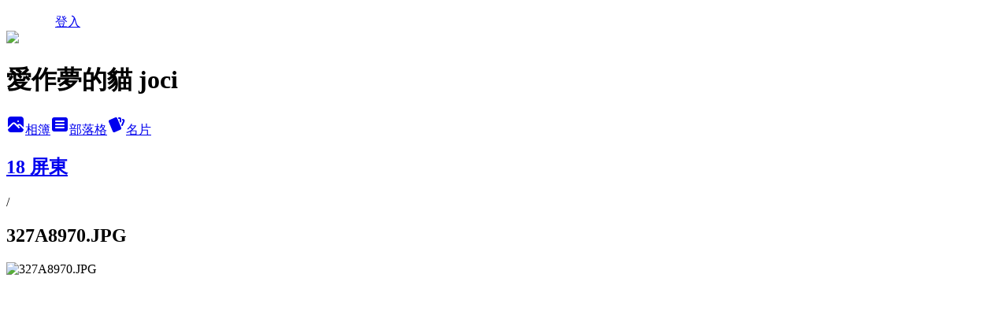

--- FILE ---
content_type: text/html; charset=utf-8
request_url: https://su327396.pixnet.net/albums/305977436/photos/3253813218
body_size: 12839
content:
<!DOCTYPE html><html lang="zh-TW"><head><meta charSet="utf-8"/><meta name="viewport" content="width=device-width, initial-scale=1"/><link rel="preload" href="/logo_pixnet_ch.svg" as="image"/><link rel="preload" as="image" href="https://picsum.photos/seed/su327396/1200/400"/><link rel="preload" href="https://pimg.1px.tw/su327396/1594179258-2027070150-g.jpg" as="image"/><link rel="stylesheet" href="/main.css" data-precedence="base"/><link rel="preload" as="script" fetchPriority="low" href="https://static.1px.tw/blog-next/_next/static/chunks/94688e2baa9fea03.js"/><script src="https://static.1px.tw/blog-next/_next/static/chunks/41eaa5427c45ebcc.js" async=""></script><script src="https://static.1px.tw/blog-next/_next/static/chunks/e2c6231760bc85bd.js" async=""></script><script src="https://static.1px.tw/blog-next/_next/static/chunks/94bde6376cf279be.js" async=""></script><script src="https://static.1px.tw/blog-next/_next/static/chunks/426b9d9d938a9eb4.js" async=""></script><script src="https://static.1px.tw/blog-next/_next/static/chunks/turbopack-5021d21b4b170dda.js" async=""></script><script src="https://static.1px.tw/blog-next/_next/static/chunks/ff1a16fafef87110.js" async=""></script><script src="https://static.1px.tw/blog-next/_next/static/chunks/e308b2b9ce476a3e.js" async=""></script><script src="https://static.1px.tw/blog-next/_next/static/chunks/2bf79572a40338b7.js" async=""></script><script src="https://static.1px.tw/blog-next/_next/static/chunks/d3c6eed28c1dd8e2.js" async=""></script><script src="https://static.1px.tw/blog-next/_next/static/chunks/d4d39cfc2a072218.js" async=""></script><script src="https://static.1px.tw/blog-next/_next/static/chunks/6a5d72c05b9cd4ba.js" async=""></script><script src="https://static.1px.tw/blog-next/_next/static/chunks/8af6103cf1375f47.js" async=""></script><script src="https://static.1px.tw/blog-next/_next/static/chunks/60d08651d643cedc.js" async=""></script><script src="https://static.1px.tw/blog-next/_next/static/chunks/3dc6d785adb4c96e.js" async=""></script><script src="https://static.1px.tw/blog-next/_next/static/chunks/ed01c75076819ebd.js" async=""></script><script src="https://static.1px.tw/blog-next/_next/static/chunks/a4df8fc19a9a82e6.js" async=""></script><link rel="preload" href="https://pagead2.googlesyndication.com/pagead/js/adsbygoogle.js?client=ca-pub-1669290817674726" as="script" crossorigin=""/><title>327A8970.JPG - 痞客邦</title><meta name="description" content="327A8970.JPG"/><meta name="google-adsense-platform-account" content="pub-2647689032095179"/><meta name="google-adsense-account" content="pub-1669290817674726"/><meta name="fb:app_id" content="101730233200171"/><link rel="canonical" href="https://su327396.pixnet.net/blog/albums/305977436/photos/3253813218"/><meta property="og:title" content="327A8970.JPG - 痞客邦"/><meta property="og:description" content="327A8970.JPG"/><meta property="og:url" content="https://su327396.pixnet.net/blog/albums/305977436/photos/3253813218"/><meta property="og:image" content="https://pimg.1px.tw/su327396/1594179258-2027070150-g.jpg"/><meta property="og:image:width" content="1200"/><meta property="og:image:height" content="630"/><meta property="og:image:alt" content="327A8970.JPG"/><meta property="og:type" content="article"/><meta name="twitter:card" content="summary_large_image"/><meta name="twitter:title" content="327A8970.JPG - 痞客邦"/><meta name="twitter:description" content="327A8970.JPG"/><meta name="twitter:image" content="https://pimg.1px.tw/su327396/1594179258-2027070150-g.jpg"/><link rel="icon" href="/favicon.ico?favicon.a62c60e0.ico" sizes="32x32" type="image/x-icon"/><script src="https://static.1px.tw/blog-next/_next/static/chunks/a6dad97d9634a72d.js" noModule=""></script></head><body><!--$--><!--/$--><!--$?--><template id="B:0"></template><!--/$--><script>requestAnimationFrame(function(){$RT=performance.now()});</script><script src="https://static.1px.tw/blog-next/_next/static/chunks/94688e2baa9fea03.js" id="_R_" async=""></script><div hidden id="S:0"><script id="pixnet-vars">
          window.PIXNET = {
            post_id: 0,
            name: "su327396",
            user_id: 0,
            blog_id: "2984090",
            display_ads: true
          }; 
        </script><div class="relative min-h-screen"><nav class="fixed z-20 w-full bg-orange-500 text-white shadow-sm"><div id="pixnet-navbar-ad-blog_top"></div><div class="container mx-auto flex h-14 max-w-5xl items-center justify-between px-5"><a href="https://www.pixnet.net"><img src="/logo_pixnet_ch.svg" alt="PIXNET Logo"/></a><a href="/auth/authorize" class="!text-white">登入</a></div></nav><div class="container mx-auto max-w-5xl pt-[45px]"><div class="sm:px-4"><div class="bg-muted relative flex flex-col items-center justify-center gap-4 overflow-clip py-10 sm:mt-8 sm:rounded-sm"><img src="https://picsum.photos/seed/su327396/1200/400" class="absolute inset-0 h-full w-full object-cover"/><div class="absolute inset-0 bg-black/40 backdrop-blur-sm"></div><div class="relative z-10 flex flex-col items-center justify-center gap-4 px-4"><span data-slot="avatar" class="relative flex shrink-0 overflow-hidden rounded-full size-24 shadow"><span data-slot="avatar-fallback" class="bg-muted flex size-full items-center justify-center rounded-full"></span></span><div class="text-center"><h1 class="mb-1 text-2xl font-bold text-white text-shadow-2xs">愛作夢的貓 joci</h1></div><div class="flex items-center justify-center gap-3"><a href="/albums" data-slot="button" class="inline-flex items-center justify-center gap-2 whitespace-nowrap text-sm font-medium transition-all disabled:pointer-events-none disabled:opacity-50 [&amp;_svg]:pointer-events-none [&amp;_svg:not([class*=&#x27;size-&#x27;])]:size-4 shrink-0 [&amp;_svg]:shrink-0 outline-none focus-visible:border-ring focus-visible:ring-ring/50 focus-visible:ring-[3px] aria-invalid:ring-destructive/20 dark:aria-invalid:ring-destructive/40 aria-invalid:border-destructive bg-primary text-primary-foreground hover:bg-primary/90 h-9 px-4 py-2 has-[&gt;svg]:px-3 cursor-pointer rounded-full"><svg xmlns="http://www.w3.org/2000/svg" width="24" height="24" viewBox="0 0 24 24" fill="currentColor" stroke="none" class="tabler-icon tabler-icon-photo-filled "><path d="M8.813 11.612c.457 -.38 .918 -.38 1.386 .011l.108 .098l4.986 4.986l.094 .083a1 1 0 0 0 1.403 -1.403l-.083 -.094l-1.292 -1.293l.292 -.293l.106 -.095c.457 -.38 .918 -.38 1.386 .011l.108 .098l4.674 4.675a4 4 0 0 1 -3.775 3.599l-.206 .005h-12a4 4 0 0 1 -3.98 -3.603l6.687 -6.69l.106 -.095zm9.187 -9.612a4 4 0 0 1 3.995 3.8l.005 .2v9.585l-3.293 -3.292l-.15 -.137c-1.256 -1.095 -2.85 -1.097 -4.096 -.017l-.154 .14l-.307 .306l-2.293 -2.292l-.15 -.137c-1.256 -1.095 -2.85 -1.097 -4.096 -.017l-.154 .14l-5.307 5.306v-9.585a4 4 0 0 1 3.8 -3.995l.2 -.005h12zm-2.99 5l-.127 .007a1 1 0 0 0 0 1.986l.117 .007l.127 -.007a1 1 0 0 0 0 -1.986l-.117 -.007z"></path></svg>相簿</a><a href="/blog" data-slot="button" class="inline-flex items-center justify-center gap-2 whitespace-nowrap text-sm font-medium transition-all disabled:pointer-events-none disabled:opacity-50 [&amp;_svg]:pointer-events-none [&amp;_svg:not([class*=&#x27;size-&#x27;])]:size-4 shrink-0 [&amp;_svg]:shrink-0 outline-none focus-visible:border-ring focus-visible:ring-ring/50 focus-visible:ring-[3px] aria-invalid:ring-destructive/20 dark:aria-invalid:ring-destructive/40 aria-invalid:border-destructive border bg-background shadow-xs hover:bg-accent hover:text-accent-foreground dark:bg-input/30 dark:border-input dark:hover:bg-input/50 h-9 px-4 py-2 has-[&gt;svg]:px-3 cursor-pointer rounded-full"><svg xmlns="http://www.w3.org/2000/svg" width="24" height="24" viewBox="0 0 24 24" fill="currentColor" stroke="none" class="tabler-icon tabler-icon-article-filled "><path d="M19 3a3 3 0 0 1 2.995 2.824l.005 .176v12a3 3 0 0 1 -2.824 2.995l-.176 .005h-14a3 3 0 0 1 -2.995 -2.824l-.005 -.176v-12a3 3 0 0 1 2.824 -2.995l.176 -.005h14zm-2 12h-10l-.117 .007a1 1 0 0 0 0 1.986l.117 .007h10l.117 -.007a1 1 0 0 0 0 -1.986l-.117 -.007zm0 -4h-10l-.117 .007a1 1 0 0 0 0 1.986l.117 .007h10l.117 -.007a1 1 0 0 0 0 -1.986l-.117 -.007zm0 -4h-10l-.117 .007a1 1 0 0 0 0 1.986l.117 .007h10l.117 -.007a1 1 0 0 0 0 -1.986l-.117 -.007z"></path></svg>部落格</a><a href="https://www.pixnet.net/pcard/2984090" data-slot="button" class="inline-flex items-center justify-center gap-2 whitespace-nowrap text-sm font-medium transition-all disabled:pointer-events-none disabled:opacity-50 [&amp;_svg]:pointer-events-none [&amp;_svg:not([class*=&#x27;size-&#x27;])]:size-4 shrink-0 [&amp;_svg]:shrink-0 outline-none focus-visible:border-ring focus-visible:ring-ring/50 focus-visible:ring-[3px] aria-invalid:ring-destructive/20 dark:aria-invalid:ring-destructive/40 aria-invalid:border-destructive border bg-background shadow-xs hover:bg-accent hover:text-accent-foreground dark:bg-input/30 dark:border-input dark:hover:bg-input/50 h-9 px-4 py-2 has-[&gt;svg]:px-3 cursor-pointer rounded-full"><svg xmlns="http://www.w3.org/2000/svg" width="24" height="24" viewBox="0 0 24 24" fill="currentColor" stroke="none" class="tabler-icon tabler-icon-cards-filled "><path d="M10.348 3.169l-7.15 3.113a2 2 0 0 0 -1.03 2.608l4.92 11.895a1.96 1.96 0 0 0 2.59 1.063l7.142 -3.11a2.002 2.002 0 0 0 1.036 -2.611l-4.92 -11.894a1.96 1.96 0 0 0 -2.588 -1.064z"></path><path d="M16 3a2 2 0 0 1 1.995 1.85l.005 .15v3.5a1 1 0 0 1 -1.993 .117l-.007 -.117v-3.5h-1a1 1 0 0 1 -.117 -1.993l.117 -.007h1z"></path><path d="M19.08 5.61a1 1 0 0 1 1.31 -.53c.257 .108 .505 .21 .769 .314a2 2 0 0 1 1.114 2.479l-.056 .146l-2.298 5.374a1 1 0 0 1 -1.878 -.676l.04 -.11l2.296 -5.371l-.366 -.148l-.402 -.167a1 1 0 0 1 -.53 -1.312z"></path></svg>名片</a></div></div></div></div><div class="p-4"><div class="mb-4 flex items-center gap-2"><a href="/albums/305977436" class="text-gray-400 hover:text-gray-500"><h2 class="text-lg font-bold">18 屏東</h2></a><span>/</span><h2 class="text-lg font-bold text-gray-500">327A8970.JPG</h2></div><div class="overflow-clip rounded-lg border"><img src="https://pimg.1px.tw/su327396/1594179258-2027070150-g.jpg" alt="327A8970.JPG" class="h-auto w-full rounded-lg object-contain"/></div></div></div></div><section aria-label="Notifications alt+T" tabindex="-1" aria-live="polite" aria-relevant="additions text" aria-atomic="false"></section></div><script>$RB=[];$RV=function(a){$RT=performance.now();for(var b=0;b<a.length;b+=2){var c=a[b],e=a[b+1];null!==e.parentNode&&e.parentNode.removeChild(e);var f=c.parentNode;if(f){var g=c.previousSibling,h=0;do{if(c&&8===c.nodeType){var d=c.data;if("/$"===d||"/&"===d)if(0===h)break;else h--;else"$"!==d&&"$?"!==d&&"$~"!==d&&"$!"!==d&&"&"!==d||h++}d=c.nextSibling;f.removeChild(c);c=d}while(c);for(;e.firstChild;)f.insertBefore(e.firstChild,c);g.data="$";g._reactRetry&&requestAnimationFrame(g._reactRetry)}}a.length=0};
$RC=function(a,b){if(b=document.getElementById(b))(a=document.getElementById(a))?(a.previousSibling.data="$~",$RB.push(a,b),2===$RB.length&&("number"!==typeof $RT?requestAnimationFrame($RV.bind(null,$RB)):(a=performance.now(),setTimeout($RV.bind(null,$RB),2300>a&&2E3<a?2300-a:$RT+300-a)))):b.parentNode.removeChild(b)};$RC("B:0","S:0")</script><script>(self.__next_f=self.__next_f||[]).push([0])</script><script>self.__next_f.push([1,"1:\"$Sreact.fragment\"\n3:I[39756,[\"https://static.1px.tw/blog-next/_next/static/chunks/ff1a16fafef87110.js\",\"https://static.1px.tw/blog-next/_next/static/chunks/e308b2b9ce476a3e.js\"],\"default\"]\n4:I[53536,[\"https://static.1px.tw/blog-next/_next/static/chunks/ff1a16fafef87110.js\",\"https://static.1px.tw/blog-next/_next/static/chunks/e308b2b9ce476a3e.js\"],\"default\"]\n6:I[97367,[\"https://static.1px.tw/blog-next/_next/static/chunks/ff1a16fafef87110.js\",\"https://static.1px.tw/blog-next/_next/static/chunks/e308b2b9ce476a3e.js\"],\"OutletBoundary\"]\n8:I[97367,[\"https://static.1px.tw/blog-next/_next/static/chunks/ff1a16fafef87110.js\",\"https://static.1px.tw/blog-next/_next/static/chunks/e308b2b9ce476a3e.js\"],\"ViewportBoundary\"]\na:I[97367,[\"https://static.1px.tw/blog-next/_next/static/chunks/ff1a16fafef87110.js\",\"https://static.1px.tw/blog-next/_next/static/chunks/e308b2b9ce476a3e.js\"],\"MetadataBoundary\"]\nc:I[63491,[\"https://static.1px.tw/blog-next/_next/static/chunks/2bf79572a40338b7.js\",\"https://static.1px.tw/blog-next/_next/static/chunks/d3c6eed28c1dd8e2.js\"],\"default\"]\n"])</script><script>self.__next_f.push([1,"0:{\"P\":null,\"b\":\"GNVOoHTb9Me2mzjjXS7nK\",\"c\":[\"\",\"albums\",\"305977436\",\"photos\",\"3253813218\"],\"q\":\"\",\"i\":false,\"f\":[[[\"\",{\"children\":[\"albums\",{\"children\":[[\"id\",\"305977436\",\"d\"],{\"children\":[\"photos\",{\"children\":[[\"photoId\",\"3253813218\",\"d\"],{\"children\":[\"__PAGE__\",{}]}]}]}]}]},\"$undefined\",\"$undefined\",true],[[\"$\",\"$1\",\"c\",{\"children\":[[[\"$\",\"script\",\"script-0\",{\"src\":\"https://static.1px.tw/blog-next/_next/static/chunks/d4d39cfc2a072218.js\",\"async\":true,\"nonce\":\"$undefined\"}],[\"$\",\"script\",\"script-1\",{\"src\":\"https://static.1px.tw/blog-next/_next/static/chunks/6a5d72c05b9cd4ba.js\",\"async\":true,\"nonce\":\"$undefined\"}],[\"$\",\"script\",\"script-2\",{\"src\":\"https://static.1px.tw/blog-next/_next/static/chunks/8af6103cf1375f47.js\",\"async\":true,\"nonce\":\"$undefined\"}]],\"$L2\"]}],{\"children\":[[\"$\",\"$1\",\"c\",{\"children\":[null,[\"$\",\"$L3\",null,{\"parallelRouterKey\":\"children\",\"error\":\"$undefined\",\"errorStyles\":\"$undefined\",\"errorScripts\":\"$undefined\",\"template\":[\"$\",\"$L4\",null,{}],\"templateStyles\":\"$undefined\",\"templateScripts\":\"$undefined\",\"notFound\":\"$undefined\",\"forbidden\":\"$undefined\",\"unauthorized\":\"$undefined\"}]]}],{\"children\":[[\"$\",\"$1\",\"c\",{\"children\":[null,[\"$\",\"$L3\",null,{\"parallelRouterKey\":\"children\",\"error\":\"$undefined\",\"errorStyles\":\"$undefined\",\"errorScripts\":\"$undefined\",\"template\":[\"$\",\"$L4\",null,{}],\"templateStyles\":\"$undefined\",\"templateScripts\":\"$undefined\",\"notFound\":\"$undefined\",\"forbidden\":\"$undefined\",\"unauthorized\":\"$undefined\"}]]}],{\"children\":[[\"$\",\"$1\",\"c\",{\"children\":[null,[\"$\",\"$L3\",null,{\"parallelRouterKey\":\"children\",\"error\":\"$undefined\",\"errorStyles\":\"$undefined\",\"errorScripts\":\"$undefined\",\"template\":[\"$\",\"$L4\",null,{}],\"templateStyles\":\"$undefined\",\"templateScripts\":\"$undefined\",\"notFound\":\"$undefined\",\"forbidden\":\"$undefined\",\"unauthorized\":\"$undefined\"}]]}],{\"children\":[[\"$\",\"$1\",\"c\",{\"children\":[null,[\"$\",\"$L3\",null,{\"parallelRouterKey\":\"children\",\"error\":\"$undefined\",\"errorStyles\":\"$undefined\",\"errorScripts\":\"$undefined\",\"template\":[\"$\",\"$L4\",null,{}],\"templateStyles\":\"$undefined\",\"templateScripts\":\"$undefined\",\"notFound\":\"$undefined\",\"forbidden\":\"$undefined\",\"unauthorized\":\"$undefined\"}]]}],{\"children\":[[\"$\",\"$1\",\"c\",{\"children\":[\"$L5\",[[\"$\",\"script\",\"script-0\",{\"src\":\"https://static.1px.tw/blog-next/_next/static/chunks/3dc6d785adb4c96e.js\",\"async\":true,\"nonce\":\"$undefined\"}],[\"$\",\"script\",\"script-1\",{\"src\":\"https://static.1px.tw/blog-next/_next/static/chunks/ed01c75076819ebd.js\",\"async\":true,\"nonce\":\"$undefined\"}],[\"$\",\"script\",\"script-2\",{\"src\":\"https://static.1px.tw/blog-next/_next/static/chunks/a4df8fc19a9a82e6.js\",\"async\":true,\"nonce\":\"$undefined\"}]],[\"$\",\"$L6\",null,{\"children\":\"$@7\"}]]}],{},null,false,false]},null,false,false]},null,false,false]},null,false,false]},null,false,false]},null,false,false],[\"$\",\"$1\",\"h\",{\"children\":[null,[\"$\",\"$L8\",null,{\"children\":\"$@9\"}],[\"$\",\"$La\",null,{\"children\":\"$@b\"}],null]}],false]],\"m\":\"$undefined\",\"G\":[\"$c\",[]],\"S\":false}\n"])</script><script>self.__next_f.push([1,"9:[[\"$\",\"meta\",\"0\",{\"charSet\":\"utf-8\"}],[\"$\",\"meta\",\"1\",{\"name\":\"viewport\",\"content\":\"width=device-width, initial-scale=1\"}]]\n"])</script><script>self.__next_f.push([1,"d:I[79520,[\"https://static.1px.tw/blog-next/_next/static/chunks/d4d39cfc2a072218.js\",\"https://static.1px.tw/blog-next/_next/static/chunks/6a5d72c05b9cd4ba.js\",\"https://static.1px.tw/blog-next/_next/static/chunks/8af6103cf1375f47.js\"],\"\"]\n10:I[2352,[\"https://static.1px.tw/blog-next/_next/static/chunks/d4d39cfc2a072218.js\",\"https://static.1px.tw/blog-next/_next/static/chunks/6a5d72c05b9cd4ba.js\",\"https://static.1px.tw/blog-next/_next/static/chunks/8af6103cf1375f47.js\"],\"AdultWarningModal\"]\n11:I[69182,[\"https://static.1px.tw/blog-next/_next/static/chunks/d4d39cfc2a072218.js\",\"https://static.1px.tw/blog-next/_next/static/chunks/6a5d72c05b9cd4ba.js\",\"https://static.1px.tw/blog-next/_next/static/chunks/8af6103cf1375f47.js\"],\"HydrationComplete\"]\n12:I[12985,[\"https://static.1px.tw/blog-next/_next/static/chunks/d4d39cfc2a072218.js\",\"https://static.1px.tw/blog-next/_next/static/chunks/6a5d72c05b9cd4ba.js\",\"https://static.1px.tw/blog-next/_next/static/chunks/8af6103cf1375f47.js\"],\"NuqsAdapter\"]\n13:I[82782,[\"https://static.1px.tw/blog-next/_next/static/chunks/d4d39cfc2a072218.js\",\"https://static.1px.tw/blog-next/_next/static/chunks/6a5d72c05b9cd4ba.js\",\"https://static.1px.tw/blog-next/_next/static/chunks/8af6103cf1375f47.js\"],\"RefineContext\"]\n14:I[29306,[\"https://static.1px.tw/blog-next/_next/static/chunks/d4d39cfc2a072218.js\",\"https://static.1px.tw/blog-next/_next/static/chunks/6a5d72c05b9cd4ba.js\",\"https://static.1px.tw/blog-next/_next/static/chunks/8af6103cf1375f47.js\",\"https://static.1px.tw/blog-next/_next/static/chunks/60d08651d643cedc.js\",\"https://static.1px.tw/blog-next/_next/static/chunks/d3c6eed28c1dd8e2.js\"],\"default\"]\n2:[\"$\",\"html\",null,{\"lang\":\"zh-TW\",\"children\":[[\"$\",\"$Ld\",null,{\"id\":\"google-tag-manager\",\"strategy\":\"afterInteractive\",\"children\":\"\\n(function(w,d,s,l,i){w[l]=w[l]||[];w[l].push({'gtm.start':\\nnew Date().getTime(),event:'gtm.js'});var f=d.getElementsByTagName(s)[0],\\nj=d.createElement(s),dl=l!='dataLayer'?'\u0026l='+l:'';j.async=true;j.src=\\n'https://www.googletagmanager.com/gtm.js?id='+i+dl;f.parentNode.insertBefore(j,f);\\n})(window,document,'script','dataLayer','GTM-TRLQMPKX');\\n  \"}],\"$Le\",\"$Lf\",[\"$\",\"body\",null,{\"children\":[[\"$\",\"$L10\",null,{\"display\":false}],[\"$\",\"$L11\",null,{}],[\"$\",\"$L12\",null,{\"children\":[\"$\",\"$L13\",null,{\"children\":[\"$\",\"$L3\",null,{\"parallelRouterKey\":\"children\",\"error\":\"$undefined\",\"errorStyles\":\"$undefined\",\"errorScripts\":\"$undefined\",\"template\":[\"$\",\"$L4\",null,{}],\"templateStyles\":\"$undefined\",\"templateScripts\":\"$undefined\",\"notFound\":[[\"$\",\"$L14\",null,{}],[]],\"forbidden\":\"$undefined\",\"unauthorized\":\"$undefined\"}]}]}]]}]]}]\n"])</script><script>self.__next_f.push([1,"e:null\nf:[\"$\",\"$Ld\",null,{\"async\":true,\"src\":\"https://pagead2.googlesyndication.com/pagead/js/adsbygoogle.js?client=ca-pub-1669290817674726\",\"crossOrigin\":\"anonymous\",\"strategy\":\"afterInteractive\"}]\n"])</script><script>self.__next_f.push([1,"16:I[86294,[\"https://static.1px.tw/blog-next/_next/static/chunks/d4d39cfc2a072218.js\",\"https://static.1px.tw/blog-next/_next/static/chunks/6a5d72c05b9cd4ba.js\",\"https://static.1px.tw/blog-next/_next/static/chunks/8af6103cf1375f47.js\",\"https://static.1px.tw/blog-next/_next/static/chunks/3dc6d785adb4c96e.js\",\"https://static.1px.tw/blog-next/_next/static/chunks/ed01c75076819ebd.js\",\"https://static.1px.tw/blog-next/_next/static/chunks/a4df8fc19a9a82e6.js\"],\"HeaderSection\"]\n18:I[27201,[\"https://static.1px.tw/blog-next/_next/static/chunks/ff1a16fafef87110.js\",\"https://static.1px.tw/blog-next/_next/static/chunks/e308b2b9ce476a3e.js\"],\"IconMark\"]\n:HL[\"/main.css\",\"style\"]\n"])</script><script>self.__next_f.push([1,"5:[[\"$\",\"script\",null,{\"id\":\"pixnet-vars\",\"children\":\"\\n          window.PIXNET = {\\n            post_id: 0,\\n            name: \\\"su327396\\\",\\n            user_id: 0,\\n            blog_id: \\\"2984090\\\",\\n            display_ads: true\\n          }; \\n        \"}],[\"$\",\"link\",null,{\"rel\":\"stylesheet\",\"href\":\"/main.css\",\"precedence\":\"base\"}],[\"$\",\"div\",null,{\"className\":\"relative min-h-screen\",\"children\":[\"$L15\",[\"$\",\"div\",null,{\"className\":\"container mx-auto max-w-5xl pt-[45px]\",\"children\":[[\"$\",\"$L16\",null,{\"blog\":{\"blog_id\":\"2984090\",\"urls\":{\"blog_url\":\"https://su327396.pixnet.net/blog\",\"album_url\":\"https://su327396.pixnet.net/albums\",\"card_url\":\"https://www.pixnet.net/pcard/su327396\",\"sitemap_url\":\"https://su327396.pixnet.net/sitemap.xml\"},\"name\":\"su327396\",\"display_name\":\"愛作夢的貓 joci\",\"description\":\"住在高雄，愛旅遊愛美食，品生活品人生，記錄著每一個足跡的美好..\",\"visibility\":\"public\",\"freeze\":\"active\",\"default_comment_permission\":\"deny\",\"service_album\":\"enable\",\"rss_mode\":\"auto\",\"taxonomy\":{\"id\":16,\"name\":\"休閒旅遊\"},\"logo\":{\"id\":null,\"url\":\"https://s3.1px.tw/blog/common/avatar/blog_cover_light.jpg\"},\"logo_url\":\"https://s3.1px.tw/blog/common/avatar/blog_cover_light.jpg\",\"owner\":{\"sub\":\"838255175226514347\",\"display_name\":\"joci\",\"avatar\":\"https://pimg.1px.tw/su327396/logo/su327396.png\",\"login_country\":null,\"login_city\":null,\"login_at\":0,\"created_at\":1311562799,\"updated_at\":1765078495},\"socials\":{\"social_email\":null,\"social_line\":null,\"social_facebook\":null,\"social_instagram\":null,\"social_youtube\":null,\"created_at\":null,\"updated_at\":null},\"stats\":{\"views_initialized\":24024914,\"views_total\":24038887,\"views_today\":143,\"post_count\":0,\"updated_at\":1768546210},\"marketing\":{\"keywords\":null,\"gsc_site_verification\":null,\"sitemap_verified_at\":1768476364,\"ga_account\":null,\"created_at\":1765725435,\"updated_at\":1768476364},\"watermark\":null,\"custom_domain\":null,\"hero_image\":{\"id\":1768546575,\"url\":\"https://picsum.photos/seed/su327396/1200/400\"},\"widgets\":{\"sidebar1\":[{\"id\":38840791,\"identifier\":\"pixMyPlace\",\"title\":\"愛．微笑．幸福\",\"sort\":3,\"data\":null},{\"id\":38840792,\"identifier\":\"cus2166180\",\"title\":\"愛作夢的貓 joci 駐站\",\"sort\":4,\"data\":\"使用相機:CANON 5D3 鏡頭EF24-70mmf/2.8L、EF50mmf/1.2L\\n\\n\u003cp\u003e\u003cimg alt=\\\"2024駐站部落客 (1).png\\\" src=\\\"https://pic.pimg.tw/su327396/1709307476-3685057377-g.png\\\" title=\\\"2024駐站部落客 (1).png\\\" /\u003e\u003c/p\u003e\\n\u003c/div\u003e\"},{\"id\":38840793,\"identifier\":\"cus2166266\",\"title\":\"愛作夢的貓 joci 粉專\",\"sort\":5,\"data\":\"\u003ciframe src=\\\"https://www.facebook.com/plugins/page.php?href=https%3A%2F%2Fwww.facebook.com%2Fjocihappiness\u0026tabs=timeline\u0026width=340\u0026height=500\u0026small_header=false\u0026adapt_container_width=true\u0026hide_cover=false\u0026show_facepile=true\u0026appId\\\" width=\\\"340\\\" height=\\\"500\\\" style=\\\"border:none;overflow:hidden\\\" scrolling=\\\"no\\\" frameborder=\\\"0\\\" allowfullscreen=\\\"true\\\" allow=\\\"autoplay; clipboard-write; encrypted-media; picture-in-picture; web-share\\\"\u003e\u003c/iframe\u003e\"},{\"id\":38840794,\"identifier\":\"cus2168843\",\"title\":\"2023社群金點賞\",\"sort\":6,\"data\":\"\u003ciframe src=\\\"//sticker.events.pixnet.net/2023pixstarawards/?user_name=su327396\u0026trophy_id=4\\\" frameborder=\\\"0\\\" scrolling=\\\"no\\\" width=\\\"180\\\" height=\\\"300\\\"\u003e\u003c/iframe\u003e\"},{\"id\":38840795,\"identifier\":\"cus2168288\",\"title\":\"2021-2022 社群金點賞\",\"sort\":7,\"data\":\"\u003ciframe src=\\\"//sticker.events.pixnet.net/2022pixstarawards/?user_name=su327396\u0026trophy_id=2\\\" frameborder=\\\"0\\\" scrolling=\\\"no\\\" width=\\\"180\\\" height=\\\"300\\\"\u003e\u003c/iframe\u003e\\n\\n\u003ciframe src=\\\"//sticker.events.pixnet.net/2022pixstarawards/?user_name=su327396\u0026trophy_id=4\\\" frameborder=\\\"0\\\" scrolling=\\\"no\\\" width=\\\"180\\\" height=\\\"300\\\"\u003e\u003c/iframe\u003e\\n\\n\u003ciframe src=\\\"//sticker.events.pixnet.net/2022pixstarawards/?user_name=su327396\u0026trophy_id=5\\\" frameborder=\\\"0\\\" scrolling=\\\"no\\\" width=\\\"180\\\" height=\\\"300\\\"\u003e\u003c/iframe\u003e\\n\\n\u003ciframe src=\\\"//sticker.events.pixnet.net/chill-tainan2022-KOL/?user_name=su327396\\\" frameborder=\\\"0\\\" scrolling=\\\"no\\\" width=\\\"180\\\" height=\\\"300\\\"\u003e\u003c/iframe\u003e\"},{\"id\":38840796,\"identifier\":\"pixLatestArticle\",\"title\":\"幸福紀事\",\"sort\":8,\"data\":[{\"id\":\"7122747225\",\"title\":\"高雄眼鏡行推薦 麗睛眼鏡陽明店  Nikon視光體驗中心，專業驗光與客製化配鏡，清晰與美感，在臉上恰好重疊!!\",\"featured\":{\"id\":null,\"url\":\"https://pimg.1px.tw/su327396/1763388647-4144203122-g.png\"},\"tags\":[],\"published_at\":1763373600,\"post_url\":\"https://su327396.pixnet.net/blog/posts/7122747225\",\"stats\":{\"post_id\":\"7122747225\",\"views\":209,\"views_today\":1,\"likes\":0,\"link_clicks\":0,\"comments\":0,\"replies\":0,\"created_at\":0,\"updated_at\":1768546551}},{\"id\":\"7122574026\",\"title\":\"【高雄仁武】FY家電聯合特賣會  86吋電視4萬有找，超值家電原廠保固，想替換家裡老舊家電趁現在!!並有鍋具美妝、行李箱、服飾玩具、名床寢具聯展\",\"featured\":{\"id\":null,\"url\":\"https://pimg.1px.tw/su327396/1740074324-1422009920-g.jpg\"},\"tags\":[],\"published_at\":1740070800,\"post_url\":\"https://su327396.pixnet.net/blog/posts/7122574026\",\"stats\":{\"post_id\":\"7122574026\",\"views\":1028,\"views_today\":0,\"likes\":0,\"link_clicks\":0,\"comments\":0,\"replies\":0,\"created_at\":0,\"updated_at\":1768440484}},{\"id\":\"7122432822\",\"title\":\"【高雄楠梓】FY家電聯合特賣會 原廠家電、超多品牌，大小家電一次看個夠，全面超低價，快手刀出發去挖寶!!\",\"featured\":{\"id\":null,\"url\":\"https://pimg.1px.tw/su327396/1724329562-3331783506-g.jpg\"},\"tags\":[],\"published_at\":1724371200,\"post_url\":\"https://su327396.pixnet.net/blog/posts/7122432822\",\"stats\":{\"post_id\":\"7122432822\",\"views\":4154,\"views_today\":1,\"likes\":0,\"link_clicks\":0,\"comments\":0,\"replies\":0,\"created_at\":0,\"updated_at\":1768440475}},{\"id\":\"7122430065\",\"title\":\"【製冰機推薦】KOHZII 康馳全自動製冰機KIM1200  快速製冰、自動清洗，居家辦公室，戶外野餐或露營，輕鬆享受自製冰塊的樂趣\",\"featured\":{\"id\":null,\"url\":\"https://pimg.1px.tw/su327396/1724084551-2976530886-g.jpg\"},\"tags\":[],\"published_at\":1724292000,\"post_url\":\"https://su327396.pixnet.net/blog/posts/7122430065\",\"stats\":{\"post_id\":\"7122430065\",\"views\":1367,\"views_today\":2,\"likes\":0,\"link_clicks\":0,\"comments\":0,\"replies\":0,\"created_at\":0,\"updated_at\":1768546553}},{\"id\":\"7122281058\",\"title\":\"2024竹東頭前溪河濱生態公園 近3公里櫻花大道2000多棵八重櫻盛開\",\"featured\":{\"id\":null,\"url\":\"https://pimg.1px.tw/su327396/1708530172-734193163-g.jpg\"},\"tags\":[],\"published_at\":1708531200,\"post_url\":\"https://su327396.pixnet.net/blog/posts/7122281058\",\"stats\":{\"post_id\":\"7122281058\",\"views\":414,\"views_today\":0,\"likes\":0,\"link_clicks\":0,\"comments\":0,\"replies\":0,\"created_at\":0,\"updated_at\":1768440465}},{\"id\":\"7122249132\",\"title\":\"墾丁勿忘我民宿莊園 坐擁山海美景，山坡上的英式花園城堡，藝術低調奢華\",\"featured\":{\"id\":null,\"url\":\"https://pimg.1px.tw/su327396/1705887241-3145729278-g.jpg\"},\"tags\":[],\"published_at\":1706677200,\"post_url\":\"https://su327396.pixnet.net/blog/posts/7122249132\",\"stats\":{\"post_id\":\"7122249132\",\"views\":830,\"views_today\":1,\"likes\":666,\"link_clicks\":0,\"comments\":0,\"replies\":0,\"created_at\":0,\"updated_at\":1768440463}},{\"id\":\"7122222642\",\"title\":\"南投埔里住宿 歐莉葉荷城堡 千棵落羽松圍繞的童話城堡，有美拍有美食，來個偽歐洲旅行吧\",\"featured\":{\"id\":null,\"url\":\"https://pimg.1px.tw/su327396/1703518643-1092092369-g.jpg\"},\"tags\":[],\"published_at\":1703577600,\"post_url\":\"https://su327396.pixnet.net/blog/posts/7122222642\",\"stats\":{\"post_id\":\"7122222642\",\"views\":1084,\"views_today\":0,\"likes\":710,\"link_clicks\":0,\"comments\":0,\"replies\":0,\"created_at\":0,\"updated_at\":1768440462}},{\"id\":\"7122203298\",\"title\":\"屏東按摩推薦 旭陽足體養生館 全新開幕，環境明亮乾淨，按摩師傅專業親切\",\"featured\":{\"id\":null,\"url\":\"https://pimg.1px.tw/su327396/1702019086-2363452139-g.jpg\"},\"tags\":[],\"published_at\":1702018800,\"post_url\":\"https://su327396.pixnet.net/blog/posts/7122203298\",\"stats\":{\"post_id\":\"7122203298\",\"views\":4287,\"views_today\":1,\"likes\":208,\"link_clicks\":0,\"comments\":0,\"replies\":0,\"created_at\":0,\"updated_at\":1768546532}},{\"id\":\"7122199419\",\"title\":\"雲林北港住宿 朝聖酒店 設備新穎、鬧中取靜優質住宿，感受老街風情，大啖在地美食，來個深度之旅\",\"featured\":{\"id\":null,\"url\":\"https://pimg.1px.tw/su327396/1701840503-1576753180-g.jpg\"},\"tags\":[],\"published_at\":1701838800,\"post_url\":\"https://su327396.pixnet.net/blog/posts/7122199419\",\"stats\":{\"post_id\":\"7122199419\",\"views\":1358,\"views_today\":0,\"likes\":0,\"link_clicks\":0,\"comments\":2,\"replies\":0,\"created_at\":0,\"updated_at\":1768440461}},{\"id\":\"7122175191\",\"title\":\"彌陀漁港「旅途之海」 日本藝術家阿部乳坊特展五大作品，夕陽下欣賞最是舒服\",\"featured\":{\"id\":null,\"url\":\"https://pimg.1px.tw/su327396/1699617294-618349687-g.jpg\"},\"tags\":[],\"published_at\":1699606800,\"post_url\":\"https://su327396.pixnet.net/blog/posts/7122175191\",\"stats\":{\"post_id\":\"7122175191\",\"views\":1635,\"views_today\":1,\"likes\":861,\"link_clicks\":0,\"comments\":0,\"replies\":0,\"created_at\":0,\"updated_at\":1768233330}}]},{\"id\":38840797,\"identifier\":\"pixLatestComment\",\"title\":\"心的迴響\",\"sort\":9,\"data\":null},{\"id\":38840798,\"identifier\":\"pixHotArticle\",\"title\":\"熱門文章\",\"sort\":10,\"data\":[{\"id\":\"7117467824\",\"title\":\"嘉義阿里山  頂石棹住宿  雅竹居  180度的遼闊視野 輕鬆賞雲海 梯田 竹林 夕陽\",\"featured\":{\"id\":null,\"url\":\"https://pimg.1px.tw/su327396/1545511491-2525433977.jpg\"},\"tags\":[],\"published_at\":1500967693,\"post_url\":\"https://su327396.pixnet.net/blog/posts/7117467824\",\"stats\":{\"post_id\":\"7117467824\",\"views\":38673,\"views_today\":1,\"likes\":590,\"link_clicks\":0,\"comments\":5,\"replies\":0,\"created_at\":0,\"updated_at\":1768546549}},{\"id\":\"7119090755\",\"title\":\"橘子紅了 新寶觀光果園 全家一起採橘趣｜新竹新埔景點 親子旅遊採果樂 新埔一日遊\",\"featured\":{\"id\":null,\"url\":\"https://pimg.1px.tw/su327396/1545490571-3160495462.jpg\"},\"tags\":[],\"published_at\":1542787258,\"post_url\":\"https://su327396.pixnet.net/blog/posts/7119090755\",\"stats\":{\"post_id\":\"7119090755\",\"views\":23865,\"views_today\":1,\"likes\":543,\"link_clicks\":0,\"comments\":0,\"replies\":0,\"created_at\":0,\"updated_at\":1768546538}},{\"id\":\"7119569312\",\"title\":\"番路一日遊  鹿麻產車站-半天岩紫雲寺全台最長溜滑梯-半天岩鵝肉鴨肉小吃-飲冰柿茶集-仁義潭-真德窯烤麵包.Pizza｜嘉義番路旅遊景點美食\",\"featured\":{\"id\":null,\"url\":\"https://pimg.1px.tw/su327396/1557815121-155650888.jpg\"},\"tags\":[],\"published_at\":1557885600,\"post_url\":\"https://su327396.pixnet.net/blog/posts/7119569312\",\"stats\":{\"post_id\":\"7119569312\",\"views\":46190,\"views_today\":2,\"likes\":2454,\"link_clicks\":0,\"comments\":1,\"replies\":0,\"created_at\":0,\"updated_at\":1768492555}},{\"id\":\"7119633001\",\"title\":\"嘉義中埔 綠野珍餐館 環境美口味佳 採在地新鮮食材 近仁義潭｜嘉義美食\",\"featured\":{\"id\":null,\"url\":\"https://pimg.1px.tw/su327396/1559625677-2608934061.jpg\"},\"tags\":[],\"published_at\":1559635200,\"post_url\":\"https://su327396.pixnet.net/blog/posts/7119633001\",\"stats\":{\"post_id\":\"7119633001\",\"views\":70869,\"views_today\":1,\"likes\":3042,\"link_clicks\":0,\"comments\":2,\"replies\":0,\"created_at\":0,\"updated_at\":1768492508}},{\"id\":\"7119734284\",\"title\":\"日新飲食店 50年老店 傳統客家菜｜苗栗獅潭美食\",\"featured\":{\"id\":null,\"url\":\"https://pimg.1px.tw/su327396/1562833704-1172938993.jpg\"},\"tags\":[],\"published_at\":1562896800,\"post_url\":\"https://su327396.pixnet.net/blog/posts/7119734284\",\"stats\":{\"post_id\":\"7119734284\",\"views\":3540,\"views_today\":1,\"likes\":1597,\"link_clicks\":0,\"comments\":0,\"replies\":0,\"created_at\":0,\"updated_at\":1768546543}},{\"id\":\"7119785830\",\"title\":\"阿忠海產 新鮮海產之外還有道地古早味手路菜｜高雄美食海產\",\"featured\":{\"id\":null,\"url\":\"https://pimg.1px.tw/su327396/1564976458-1542443344.jpg\"},\"tags\":[],\"published_at\":1564995600,\"post_url\":\"https://su327396.pixnet.net/blog/posts/7119785830\",\"stats\":{\"post_id\":\"7119785830\",\"views\":34999,\"views_today\":5,\"likes\":1229,\"link_clicks\":0,\"comments\":0,\"replies\":0,\"created_at\":0,\"updated_at\":1768546517}},{\"id\":\"7119959044\",\"title\":\"蘭潭泛月文旅 蘭潭畔景觀文旅 房間寬敞新穎 早餐好吃｜嘉義住宿\",\"featured\":{\"id\":null,\"url\":\"https://pimg.1px.tw/su327396/1570669431-2817866377.jpg\"},\"tags\":[],\"published_at\":1570680000,\"post_url\":\"https://su327396.pixnet.net/blog/posts/7119959044\",\"stats\":{\"post_id\":\"7119959044\",\"views\":27573,\"views_today\":6,\"likes\":1051,\"link_clicks\":0,\"comments\":0,\"replies\":0,\"created_at\":0,\"updated_at\":1768492596}},{\"id\":\"7120189834\",\"title\":\"催淚美食，柴燒24小時純手工製作年糕，美濃湖畔柴燒年糕 林媽/鑫兄弟傳統客家菜｜高雄美濃柴燒美食\",\"featured\":{\"id\":null,\"url\":\"https://pimg.1px.tw/su327396/1579509678-3355734902.jpg\"},\"tags\":[],\"published_at\":1579510800,\"post_url\":\"https://su327396.pixnet.net/blog/posts/7120189834\",\"stats\":{\"post_id\":\"7120189834\",\"views\":31019,\"views_today\":5,\"likes\":3040,\"link_clicks\":0,\"comments\":1,\"replies\":0,\"created_at\":0,\"updated_at\":1768546567}},{\"id\":\"7120253978\",\"title\":\"185縣道沿山公路的高樹、瑪家、三地門、內埔、萬巒、枋寮景點美食｜屏東景點美食一日遊\",\"featured\":{\"id\":null,\"url\":\"https://pimg.1px.tw/su327396/1582199149-3124616344.jpg\"},\"tags\":[],\"published_at\":1582200000,\"post_url\":\"https://su327396.pixnet.net/blog/posts/7120253978\",\"stats\":{\"post_id\":\"7120253978\",\"views\":47020,\"views_today\":2,\"likes\":5878,\"link_clicks\":0,\"comments\":3,\"replies\":0,\"created_at\":0,\"updated_at\":1768492586}},{\"id\":\"7120386443\",\"title\":\"中原世紀休閒農場 一個充滿溫暖與愛的農場，可跟動物近距離互動，餵羊、擠羊奶也有DIY體驗｜屏東景點親子遊\",\"featured\":{\"id\":null,\"url\":\"https://pimg.1px.tw/su327396/1587035988-1937128545.jpg\"},\"tags\":[],\"published_at\":1587034800,\"post_url\":\"https://su327396.pixnet.net/blog/posts/7120386443\",\"stats\":{\"post_id\":\"7120386443\",\"views\":34654,\"views_today\":2,\"likes\":2329,\"link_clicks\":0,\"comments\":0,\"replies\":0,\"created_at\":0,\"updated_at\":1768546546}}]},{\"id\":38840799,\"identifier\":\"pixCategory\",\"title\":\"文章分類\",\"sort\":11,\"data\":[{\"type\":\"folder\",\"id\":null,\"name\":\"國外趴趴走\",\"children\":[{\"type\":\"category\",\"id\":\"7002629131\",\"name\":\"北海道賞櫻\",\"post_count\":14,\"url\":\"\",\"sort\":0},{\"type\":\"category\",\"id\":\"7002628983\",\"name\":\"韓國賞楓\",\"post_count\":12,\"url\":\"\",\"sort\":0},{\"type\":\"category\",\"id\":\"7002630335\",\"name\":\"日關西賞楓\",\"post_count\":23,\"url\":\"\",\"sort\":0},{\"type\":\"category\",\"id\":\"7002757825\",\"name\":\"2011秋.東京\",\"post_count\":9,\"url\":\"\",\"sort\":0},{\"type\":\"category\",\"id\":\"7003422712\",\"name\":\"2018北海道自行行 自駕行\",\"post_count\":11,\"url\":\"\",\"sort\":0}],\"url\":\"\",\"sort\":3},{\"type\":\"category\",\"id\":\"7003478469\",\"name\":\"建案\",\"post_count\":5,\"url\":\"https://abc.com\",\"sort\":0},{\"type\":\"category\",\"id\":\"7003394130\",\"name\":\"高雄\",\"post_count\":697,\"url\":\"https://abc.com\",\"sort\":1},{\"type\":\"category\",\"id\":\"7003394286\",\"name\":\"台南\",\"post_count\":272,\"url\":\"https://abc.com\",\"sort\":2},{\"type\":\"category\",\"id\":\"7003394106\",\"name\":\"屏東\",\"post_count\":290,\"url\":\"https://abc.com\",\"sort\":3},{\"type\":\"category\",\"id\":\"7003394288\",\"name\":\"嘉義\",\"post_count\":257,\"url\":\"https://abc.com\",\"sort\":4},{\"type\":\"category\",\"id\":\"7003394300\",\"name\":\"雲林\",\"post_count\":61,\"url\":\"https://abc.com\",\"sort\":5},{\"type\":\"category\",\"id\":\"7003394304\",\"name\":\"彰化\",\"post_count\":49,\"url\":\"https://abc.com\",\"sort\":6},{\"type\":\"category\",\"id\":\"7003394306\",\"name\":\"台中\",\"post_count\":73,\"url\":\"https://abc.com\",\"sort\":7},{\"type\":\"category\",\"id\":\"7003394310\",\"name\":\"南投\",\"post_count\":257,\"url\":\"https://abc.com\",\"sort\":8},{\"type\":\"category\",\"id\":\"7003394308\",\"name\":\"苗栗\",\"post_count\":74,\"url\":\"https://abc.com\",\"sort\":9},{\"type\":\"category\",\"id\":\"7003394312\",\"name\":\"新竹\",\"post_count\":78,\"url\":\"https://abc.com\",\"sort\":10},{\"type\":\"category\",\"id\":\"7003394358\",\"name\":\"桃園\",\"post_count\":15,\"url\":\"https://abc.com\",\"sort\":11},{\"type\":\"category\",\"id\":\"7003394360\",\"name\":\"台北\",\"post_count\":17,\"url\":\"https://abc.com\",\"sort\":12},{\"type\":\"category\",\"id\":\"7003394108\",\"name\":\"台東\",\"post_count\":45,\"url\":\"https://abc.com\",\"sort\":13},{\"type\":\"category\",\"id\":\"7003394362\",\"name\":\"花蓮\",\"post_count\":24,\"url\":\"https://abc.com\",\"sort\":14},{\"type\":\"category\",\"id\":\"7003394366\",\"name\":\"宜蘭\",\"post_count\":12,\"url\":\"https://abc.com\",\"sort\":15},{\"type\":\"category\",\"id\":\"7003394368\",\"name\":\"生活\",\"post_count\":69,\"url\":\"https://abc.com\",\"sort\":16}]},{\"id\":38840800,\"identifier\":\"pixSearch\",\"title\":\"文章搜尋\",\"sort\":12,\"data\":null},{\"id\":38840802,\"identifier\":\"pixVisitor\",\"title\":\"誰來幸福\",\"sort\":14,\"data\":null},{\"id\":38840803,\"identifier\":\"pixHits\",\"title\":\"走進幸福\",\"sort\":15,\"data\":null},{\"id\":38840804,\"identifier\":\"cus2147161\",\"title\":\"愛體驗\",\"sort\":16,\"data\":\"\u003cdiv style=\\\"display: none;\\\"\u003e\u003cscript\u003evar itm = {id:\\\"1061\\\"};\u003c/script\u003e\u003cscript src=\\\"https://i-tm.com.tw/api/itm-tracker.js\\\" data-id=\\\"1061\\\" data-partner=\\\"0\\\"\u003e\u003c/script\u003e\u003c/div\u003e\"}]},\"display_ads\":true,\"display_adult_warning\":false,\"ad_options\":[],\"adsense\":{\"account_id\":\"pub-1669290817674726\",\"client_id\":\"ca-pub-1669290817674726\"},\"css_version\":\"202601161456\",\"created_at\":1311562799,\"updated_at\":1311562837}}],\"$L17\"]}]]}]]\n"])</script><script>self.__next_f.push([1,"b:[[\"$\",\"title\",\"0\",{\"children\":\"327A8970.JPG - 痞客邦\"}],[\"$\",\"meta\",\"1\",{\"name\":\"description\",\"content\":\"327A8970.JPG\"}],[\"$\",\"meta\",\"2\",{\"name\":\"google-adsense-platform-account\",\"content\":\"pub-2647689032095179\"}],[\"$\",\"meta\",\"3\",{\"name\":\"google-adsense-account\",\"content\":\"pub-1669290817674726\"}],[\"$\",\"meta\",\"4\",{\"name\":\"fb:app_id\",\"content\":\"101730233200171\"}],[\"$\",\"link\",\"5\",{\"rel\":\"canonical\",\"href\":\"https://su327396.pixnet.net/blog/albums/305977436/photos/3253813218\"}],[\"$\",\"meta\",\"6\",{\"property\":\"og:title\",\"content\":\"327A8970.JPG - 痞客邦\"}],[\"$\",\"meta\",\"7\",{\"property\":\"og:description\",\"content\":\"327A8970.JPG\"}],[\"$\",\"meta\",\"8\",{\"property\":\"og:url\",\"content\":\"https://su327396.pixnet.net/blog/albums/305977436/photos/3253813218\"}],[\"$\",\"meta\",\"9\",{\"property\":\"og:image\",\"content\":\"https://pimg.1px.tw/su327396/1594179258-2027070150-g.jpg\"}],[\"$\",\"meta\",\"10\",{\"property\":\"og:image:width\",\"content\":\"1200\"}],[\"$\",\"meta\",\"11\",{\"property\":\"og:image:height\",\"content\":\"630\"}],[\"$\",\"meta\",\"12\",{\"property\":\"og:image:alt\",\"content\":\"327A8970.JPG\"}],[\"$\",\"meta\",\"13\",{\"property\":\"og:type\",\"content\":\"article\"}],[\"$\",\"meta\",\"14\",{\"name\":\"twitter:card\",\"content\":\"summary_large_image\"}],[\"$\",\"meta\",\"15\",{\"name\":\"twitter:title\",\"content\":\"327A8970.JPG - 痞客邦\"}],[\"$\",\"meta\",\"16\",{\"name\":\"twitter:description\",\"content\":\"327A8970.JPG\"}],[\"$\",\"meta\",\"17\",{\"name\":\"twitter:image\",\"content\":\"https://pimg.1px.tw/su327396/1594179258-2027070150-g.jpg\"}],[\"$\",\"link\",\"18\",{\"rel\":\"icon\",\"href\":\"/favicon.ico?favicon.a62c60e0.ico\",\"sizes\":\"32x32\",\"type\":\"image/x-icon\"}],[\"$\",\"$L18\",\"19\",{}]]\n"])</script><script>self.__next_f.push([1,"7:null\n"])</script><script>self.__next_f.push([1,":HL[\"https://pimg.1px.tw/su327396/1594179258-2027070150-g.jpg\",\"image\"]\n:HL[\"/logo_pixnet_ch.svg\",\"image\"]\n17:[\"$\",\"div\",null,{\"className\":\"p-4\",\"children\":[[\"$\",\"div\",null,{\"className\":\"mb-4 flex items-center gap-2\",\"children\":[[\"$\",\"a\",null,{\"href\":\"/albums/305977436\",\"className\":\"text-gray-400 hover:text-gray-500\",\"children\":[\"$\",\"h2\",null,{\"className\":\"text-lg font-bold\",\"children\":\"18 屏東\"}]}],[\"$\",\"span\",null,{\"children\":\"/\"}],[\"$\",\"h2\",null,{\"className\":\"text-lg font-bold text-gray-500\",\"children\":\"327A8970.JPG\"}]]}],[\"$\",\"div\",null,{\"className\":\"overflow-clip rounded-lg border\",\"children\":[\"$\",\"img\",null,{\"src\":\"https://pimg.1px.tw/su327396/1594179258-2027070150-g.jpg\",\"alt\":\"327A8970.JPG\",\"className\":\"h-auto w-full rounded-lg object-contain\"}]}]]}]\n15:[\"$\",\"nav\",null,{\"className\":\"fixed z-20 w-full bg-orange-500 text-white shadow-sm\",\"children\":[[\"$\",\"div\",null,{\"id\":\"pixnet-navbar-ad-blog_top\"}],[\"$\",\"div\",null,{\"className\":\"container mx-auto flex h-14 max-w-5xl items-center justify-between px-5\",\"children\":[[\"$\",\"a\",null,{\"href\":\"https://www.pixnet.net\",\"children\":[\"$\",\"img\",null,{\"src\":\"/logo_pixnet_ch.svg\",\"alt\":\"PIXNET Logo\"}]}],[\"$\",\"a\",null,{\"href\":\"/auth/authorize\",\"className\":\"!text-white\",\"children\":\"登入\"}]]}]]}]\n"])</script></body></html>